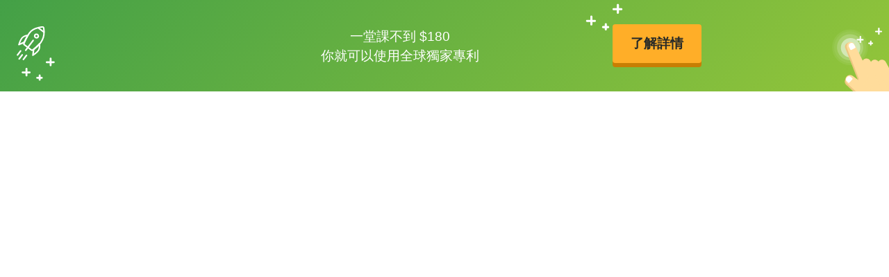

--- FILE ---
content_type: text/html; charset=UTF-8
request_url: https://www.hopenglish.com/embed/natalie-tran-on-how-to-cook-in-a-hotel-room
body_size: 3490
content:
<!DOCTYPE html>
<html>
<head>
    <meta charset="utf-8">
    <meta http-equiv="X-UA-Compatible" content="IE=edge,chrome=1">
    <title>「在旅館如何做出家常料理」- Natalie Tran on how to cook in a hotel room</title>
	<meta name="description" content="誰說學英文要按部就班？誰說提升英文程度就要背單字？看YouTube學英文讓你發現學習英文的樂趣">
	<meta name="viewport" content="width=device-width, initial-scale=1.0, maximum-scale=1.0, user-scalable=0">
    <link rel="stylesheet" href="/css/normalize.css?g1.76.1">
    <link rel="stylesheet" href="/css/embed_player.css?g1.64">
    <script type="text/javascript" src="https://ajax.googleapis.com/ajax/libs/jquery/1.11.1/jquery.min.js"></script>
	<script src="https://code.jquery.com/ui/1.11.0/jquery-ui.js"></script>
	<script src="/js/common/random_promo_content.js?g1.115.10"></script>
  <script>
  setUserId();
  function setUserId() {
    var userId = localStorage.memberId;
    if (!userId) {
      return;
    }
    if (typeof IS_PURCHASE_PAGE === 'undefined') {
      window.dataLayer = window.dataLayer || [];
      window.dataLayer.push({
        'event' : 'login',
        'userId' : userId
      });
    }
  }
</script>

	<!-- Google Tag Manager -->
	<script>(function(w,d,s,l,i){w[l]=w[l]||[];w[l].push({'gtm.start':
	new Date().getTime(),event:'gtm.js'});var f=d.getElementsByTagName(s)[0],
	j=d.createElement(s),dl=l!='dataLayer'?'&l='+l:'';j.async=true;j.src=
	'https://www.googletagmanager.com/gtm.js?id='+i+dl;f.parentNode.insertBefore(j,f);
	})(window,document,'script','dataLayer','GTM-5RXCK4P');</script>
	<!-- End Google Tag Manager -->
</head>
<body>
  
	<!-- Google Tag Manager (noscript) -->
	<noscript><iframe src=""https://www.googletagmanager.com/ns.html?id=GTM-5RXCK4P""
	height=""0"" width=""0"" style=""display:none;visibility:hidden""></iframe></noscript>
	<!-- End Google Tag Manager (noscript) -->
	<script type="text/javascript" src="/js/cyt.js"></script>
	<div id="youtubeplayer" class="video_container">
    <div class='learnexp'>
      <div class="style_learnexpin">
        <a href='https://www.hopenglish.com/summertrain?ref=embed' target="_blank" id="free_brandstory"><img src="https://s3-ap-northeast-1.amazonaws.com/hopenglish/images/embed/cutekidem.jpg"></a>
        <a href='javascript: skip();' class="style_skip">略 過</a>
        <a href='javascript: javascript:void(0);' class="style_unskip">您可以在 <span class="second">5</span> 秒後略過</a>
      </div>
    </div>

    <div class="end">
      <a href="https://www.hopenglish.com/course/intro" target="_blank" class="corner"></a>
      <div class="endin">
        <a href="https://www.hopenglish.com/" target="_blank" class="endlogo"></a>
        <div class="wantlearn">想學習此短片? <button class="learnbtn" onclick="window.open('https://www.hopenglish.com/natalie-tran-on-how-to-cook-in-a-hotel-room?ref=embed_main')"><i class="inext"></i>進入學習模式</button></div>
        <div class="clear"></div>
        <a class="replay" href="javascript:replay();"></a>
      </div>
      <div class="rlmv">
        
                <div class="video">
                  <img src="https://www.hopenglish.com/wp/wp-content/uploads/2021/10/hope-video-the-nova-effect-the-tragedy-of-good-luck.jpg" alt="《諾瓦效應》－－骨牌般相依的好運與厄運" title="《諾瓦效應》－－骨牌般相依的好運與厄運">
                  <a class="lllink" href="https://www.hopenglish.com/hope-video-the-nova-effect-the-tragedy-of-good-luck?ref=embed_related" target="_blank"><span>《諾瓦效應》－－骨牌般相依的好運與厄運</span></a>
                </div>
                <div class="video">
                  <img src="https://www.hopenglish.com/wp/wp-content/uploads/2022/02/hope-video-why-does-russia-want-to-invade-ukraine-now.jpg" alt="【看時事學英文】為何俄羅斯要攻打烏克蘭？" title="【看時事學英文】為何俄羅斯要攻打烏克蘭？">
                  <a class="lllink" href="https://www.hopenglish.com/hope-video-why-does-russia-want-to-invade-ukraine-now?ref=embed_related" target="_blank"><span>【看時事學英文】為何俄羅斯要攻打烏克蘭？</span></a>
                </div>
                <div class="video">
                  <img src="https://www.hopenglish.com/wp/wp-content/uploads/2022/06/hope-video-when-the-french-accent-isnt-sexy.jpg" alt="法國腔很性感…嗎？" title="法國腔很性感…嗎？">
                  <a class="lllink" href="https://www.hopenglish.com/hope-video-when-the-french-accent-isnt-sexy?ref=embed_related" target="_blank"><span>法國腔很性感…嗎？</span></a>
                </div>        <a class="more" href="https://www.hopenglish.com/" target="_blank"></a>
      </div>
    </div>
		<script type="text/javascript" language="javascript">
			var vID = "iODrN07xIXA";
			var srt_name = "cookinhotel";
		</script>
		<script type="text/javascript" src="/js/embed_player.js?v1.4.05.1"></script>
		<div id="embed_player"></div>
		<div id="ytlplayer">
            <a class="promotion-before-video promotion-add-gtm" href="/hopeintro" target="_blank">
  <span class="promotion-before-video__rocket promotion-add-gtm"></span>
  <span class="promotion-before-video__text random-text promotion-add-gtm"></span>
  <button class="ruru-style__button--stereoscopic-rocket promotion-before-video__button promotion-add-gtm">了解詳情</button>
</a>			<div class="clear"></div>
			<div id='subtitle'>
				<div id="sub_cht"><span id="sub_cht_display"><span style="line-height:1.3;"><span style="font-size:13px;">片尾有</span><br /><a style="font-size:22px;color:#ffae00;text-decoration:underline;" href="https://www.hopenglish.com/summertrain?ref=embed" target="_blank">攻其不背</a><br /><span style="font-size:16px;"> 的品牌故事</span><span></span></div>
				<div id="sub_eng"><span id="sub_eng_display"></span></div>
			</div>

		</div>
		
		<a class="csquare" href="https://www.hopenglish.com/natalie-tran-on-how-to-cook-in-a-hotel-room?ref=embed_main" target="_blank"><span class="learnenglish">學習此短片<i class="light"></i></span></a>
		<div class="playercontrolbar">
			<div id="timeslide" class="timebg"></div>
			<div class='buttons'>
				<a href="javascript:play_pause()" class="play"></a><div class="curtime"><span id="current_time_min"></span>:<span id="current_time_sec"></span> / <span id="total_time_min"></span>:<span id="total_time_sec"></span></div>
			    <div class="vlcontrl">
					<span class="volume"></span>
					<div id="vslider"></div>
	            </div>
			</div>
		</div>
	</div>
	<script>
		$(document).ready(function(){
			$("#youtubeplayer").mouseenter(function() {
				$(".playercontrolbar").css("overflow","visible");
				$(".csquare").fadeIn("fast");
				$(".playercontrolbar" ).animate({ "height": "45px" }, 300 );
				// $(".playercontrolbar").fadeIn("fast");
				$( "#timeslide .ui-slider-handle" ).animate({
					width: "15px",
					height: "15px"
				  }, 300 );
				$(".buttons").show();
			});
			$("#youtubeplayer").mouseleave(function() {
				$(".csquare").fadeOut("slow");
				$( "#timeslide .ui-slider-handle" ).animate({
					width: "0px",
					height: "0px"
				  }, 300 );
				$(".playercontrolbar").css("overflow","hidden");
				$(".playercontrolbar" ).animate({ "height": "3px" }, 300 );
				$(".buttons").hide();
			});
			$(".replay").click(function(){  
				$(".end").fadeOut();
				$( "#timeslide .ui-slider-handle" ).css("background","rgba(255,255,255,0.85)");
			});
			if(cht_ary.length==0){
				$('.wantlearn').hide();
				$('.learnenglish').hide();
			}
		});
		
		
		$(function() {
			//Store frequently elements in variables
			var slider  = $('#vslider'),
				tooltip = $('.tooltip');

			//Hide the Tooltip at first
			tooltip.hide();

			//Call the Slider
			slider.slider({
				//Config
				range: "min",
				min: 0,
				max: 200,
				value: 100,

				start: function(event,ui) {
				    tooltip.fadeIn('fast');
				},

				//Slider Event
				slide: function(event, ui) { //When the slider is sliding

					var value  = slider.slider('value'),
						volume = $('.volume');

					tooltip.css('left', value).text(ui.value);  //Adjust the tooltip accordingly


					setVolume(ui.value);
				},

				stop: function(event,ui) {
				    tooltip.fadeOut('fast');
				},
			});
			
			$( ".timecontrol" ).draggable({ axis: "x"});
			
			///////////////////////////////////////////////////////////
			//Store frequently elements in variables
			var slider  = $('#timeslide'),
				tooltip = $('.tooltip');

			//Hide the Tooltip at first
			tooltip.hide();

			//Call the Slider
			slider.slider({
				//Config
				range: "min",
				min: 0,
				max: 3000,
				value: 0,

				start: function(event,ui) {
				    tooltip.fadeIn('fast');
				},

				stop: function(event,ui) {
				    tooltip.fadeOut('fast');
				},

				slide: function(event, ui) {
					seekTo((ui.value)*total_time/3000);
				}
			});
			
			$( ".timecontrol" ).draggable({ axis: "x"});

		});

		function play_pause(){
			if((player_state==1)||(player_state==3)) {
				pause();
			}
			else{
				play();
			}
		}

		function replay(){
			seekTo(0);
			setVolume(ori_volume);
		}

		function skip(){
			$('.learnexp').fadeOut();
			$('.skip').fadeOut();
			$(".end").fadeIn();
		}
	</script>
	<!--[if IE 9]>
		<script>
			$(document).ready(function(){
				$("#sub_cht_display").html('<br />建議利用 Firefox、<a href="https://www.google.com/intl/zh-TW/chrome/" target="_blank" style="color:#fff;text-decoration:underline;">Google Chrome 瀏覽器</a>，方能觀看中英文字幕。');
			});
		</script>
	<![endif]-->
	<!--[if IE 8]>
		<script>
			$(document).ready(function(){
				$("#sub_cht_display").html('<br />建議利用 Firefox、<a href="https://www.google.com/intl/zh-TW/chrome/" target="_blank" style="color:#fff;text-decoration:underline;">Google Chrome 瀏覽器</a>，方能觀看中英文字幕。');
			});
		</script>
	<![endif]-->
	<!--[if IE 7]>
		<script>
			$(document).ready(function(){
				$("#sub_cht_display").html('<br />建議利用 Firefox、<a href="https://www.google.com/intl/zh-TW/chrome/" target="_blank" style="color:#fff;text-decoration:underline;">Google Chrome 瀏覽器</a>，方能觀看中英文字幕。');
			});
		</script>
	<![endif]-->
	<!--[if lt IE 7]>
		<script>
			$(document).ready(function(){
				$("#sub_cht_display").html('<br />建議利用 Firefox、<a href="https://www.google.com/intl/zh-TW/chrome/" target="_blank" style="color:#fff;text-decoration:underline;">Google Chrome 瀏覽器</a>，方能觀看中英文字幕。');
			});
		</script>
	<![endif]-->
</body>
</html>
